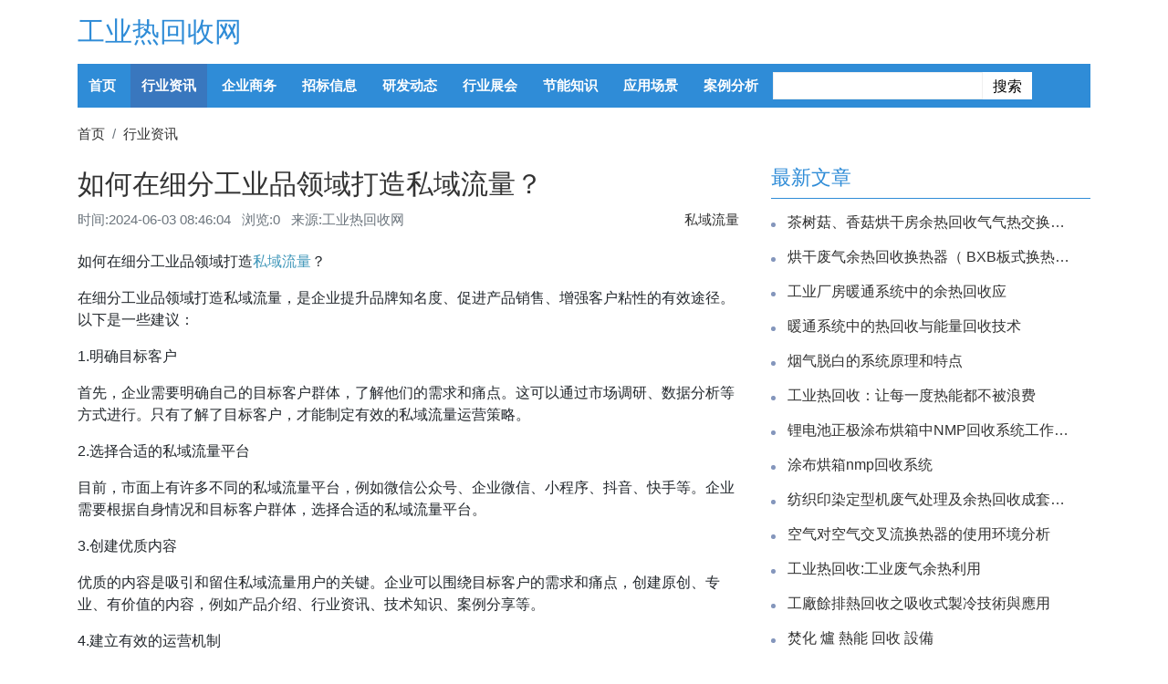

--- FILE ---
content_type: text/html; charset=utf-8
request_url: https://www.air69.com/news/4748.html
body_size: 5257
content:
<!DOCTYPE html>
<html mip>
<head>
    <meta charset="utf-8">
    <meta name="applicable-device" content="pc,mobile">
    <meta name="MobileOptimized" content="width"/>
    <meta name="HandheldFriendly" content="true"/>
    <meta http-equiv="X-UA-Compatible" content="IE=edge">
    <meta name="viewport" content="width=device-width, initial-scale=1, user-scalable=0">
    <link rel="shortcut icon" href="https://www.air69.com/favicon.ico" type="image/x-icon" />
    <title>如何在细分工业品领域打造私域流量？_工业热回收网</title>
    <meta name="keywords" content="私域流量">
    <meta name="description" content="如何在细分工业品领域打造私域流量？">
    <link rel="stylesheet" type="text/css" href="https://c.mipcdn.com/static/v2/mip.css">
<link rel="stylesheet" href="https://cdn.staticfile.org/twitter-bootstrap/4.1.3/css/bootstrap.min.css">
<link rel="stylesheet" type="text/css" href="https://www.air69.com/template/news_18_v2/css/main.css?v=1769057819">
<link rel="stylesheet" type="text/css" href="//at.alicdn.com/t/font_wm0lx5dg3606n7b9.css"/>
<style mip-custom>
    body:before,.mip-page__iframe {
        background-color: inherit!important;;
        background: inherit!important;
    }
    .logo-text {
        padding-top: 15px;
    }

    .ssy-page .page-item {
        display: block;
        overflow: hidden;
        white-space: nowrap;
        text-overflow: ellipsis;
        width: 50%;
        float: left;
    }
    .ssy-page .page-item p {
        display: inline-block;
    }
    /**/
    .new-search-form-wrapper {
        line-height: 30px;
    }
    .new-search-form-wrapper:hover {
        background-color: initial!important;
    }
    .new-search-form-wrapper .new-search-form {
        height: 30px;
        width: 300px;
    }
    .new-search-form-wrapper .mip-form form {
        display: inline-block;
    }
    .new-search-form-wrapper .new-search-form-input-wrap {
        color: #000;
        padding: 0;
        font-size: inherit;
        text-align: inherit;

        display: inline-block;
    }
    .new-search-form-wrapper .new-search-form-input-wrap .new-search-form-input {
        width: 230px;
        vertical-align:top;
        display: inline-block;
        height: 30px;
        line-height: 30px;
        font-size: 14px;
        padding: 3px;
        border: 1px solid #EFEFEF;
    }
    .new-search-form-wrapper .new-search-form-submit {
        padding: 0;
        border-radius: 0;

        vertical-align:top;
        position: absolute;
        display: inline-block;
        height: 30px;
        line-height: 30px;
        font-size: 16px;
        padding-left: 10px;
        padding-right: 10px;
        background-color: #ffffff;
        color: #000000;
        border: 1px solid #ffffff;
    }.no-data-block {
         height: 300px;
         padding-top: 80px;
     }
    .no-data-block img {
        margin: 0 auto;
        width: 60px;
        position: relative;
    }
    .no-data-block p {
        margin-top: 15px;
        color: #c3d1d6;
    }
    .tag-header {
        display: flex;
        padding-bottom: 15px;
        margin-bottom: 15px;
        border-bottom: 1px solid #EFEFEF;
    }
    .tag-header .tag-img {
        border: 1px solid #C3D1D6;
        width: 60px;
        height: 60px;
        text-align: center;
        padding-top: 5px;
        border-radius: 3px;
        margin-right: 15px;
    }
    .tag-header .mip-biaoqian {
        font-size: 35px;
        margin-bottom: 10px;
    }
    .tag-header .tag-info-content h2 {
        margin-top: 7px;
        margin-bottom: 5px;
        font-size: 20px;
    }
    .tag-header .tag-info-content p {
        color: #666;
        margin-bottom: 0;
    }
</style>
<link rel="canonical" href="https://www.air69.com/news/4748.html">
</head>
<body>
<div class="mipjz-header-top">
    <div class="container">
        <div class="logo">
        	   <a href="https://www.air69.com">工业热回收网</a><a href="https://www.air69.com/b2b/4720.html"><mip-img width='800' height='35' 
 src='/public/uploads/ad/baner2401.jpg'></mip-img>
</a>        </div>
    </div>
</div>
<div class="mipjz-header-nav">
    <div class="nav-warp">
        <div class="container">
            <ul class="nav-list">
                <li class='nav-item'>
                    <a href="https://www.air69.com" class='nav-item-link ' title='首页'>首页</a>
                </li>
                                	<li class='nav-item'>
                	    <a href="https://www.air69.com/news/" class='nav-item-link active'>行业资讯</a>
                	</li>
                                	<li class='nav-item'>
                	    <a href="https://www.air69.com/b2b/" class='nav-item-link '>企业商务</a>
                	</li>
                                	<li class='nav-item'>
                	    <a href="https://www.air69.com/biao/" class='nav-item-link '>招标信息</a>
                	</li>
                                	<li class='nav-item'>
                	    <a href="https://www.air69.com/yan/" class='nav-item-link '>研发动态</a>
                	</li>
                                	<li class='nav-item'>
                	    <a href="https://www.air69.com/hui/" class='nav-item-link '>行业展会</a>
                	</li>
                                	<li class='nav-item'>
                	    <a href="https://www.air69.com/zhi/" class='nav-item-link '>节能知识</a>
                	</li>
                                	<li class='nav-item'>
                	    <a href="https://www.air69.com/ying/" class='nav-item-link '>应用场景</a>
                	</li>
                                	<li class='nav-item'>
                	    <a href="https://www.air69.com/anli/" class='nav-item-link '>案例分析</a>
                	</li>
                                <li class="new-search-form-wrapper nav-item">
                    <mip-form class='new-search-form' url="https://www.air69.com/search" method="get">
                        <div class="new-search-form-input-wrap">
                            <input class="new-search-form-input" type="text" name="q">
                        </div>
                        <input type="submit" class="new-search-form-submit" value="搜索">
                    </mip-form>
                </li>
            </ul>
        </div>
    </div>
</div>


<main class="mipcms-main">
    <div class="container">
        <ul class="list-unstyled d-flex list-unstyled d-flex breadcrumb p-0 mt-3 bg-transparent"><li class="breadcrumb-item"><a href="https://www.air69.com" title="工业热回收网">首页</a></li><li class="breadcrumb-item"><a href="https://www.air69.com/news/" title="行业资讯">行业资讯</a></li></ul>        <div class="row">
            <main class="col-12 col-lg-8">
                <section class="ssy-box">
                    <section class="ssy-detail-heading">
                         <h1 class="ssy-detail-title">如何在细分工业品领域打造私域流量？</h1>
                         <div class="clearfix mb-2">
                            <ul class="list-unstyled text-muted d-inline-block">
                                <li class="list-inline-item">时间:<time>2024-06-03 08:46:04</time></li>
                                <li class="list-inline-item p-l-5">浏览:0</li>
                                <li class="list-inline-item p-l-5 d-none d-lg-inline-block">来源:工业热回收网</li>
                            </ul>
                            <ul class="ssy-tags ssy-tags-list float-left float-lg-right">
                                                                <li class="tags-item"><a href="https://www.air69.com/tag/siyuliuliang/" class="tags-link" title="私域流量" >私域流量</a></li>
                                                            </ul>
                        </div>
                    </section>
                    <section class="ssy-box-body ssy-detail-body">
                        <p>如何在细分工业品领域打造<a href="https://www.air69.com/tag/siyuliuliang/" data-type="mip" data-title="私域流量" target="_blank" title="私域流量">私域流量</a>？</p><p>在细分工业品领域打造私域流量，是企业提升品牌知名度、促进产品销售、增强客户粘性的有效途径。以下是一些建议：</p><p>1.明确目标客户</p><p>首先，企业需要明确自己的目标客户群体，了解他们的需求和痛点。这可以通过市场调研、数据分析等方式进行。只有了解了目标客户，才能制定有效的私域流量运营策略。</p><p>2.选择合适的私域流量平台</p><p>目前，市面上有许多不同的私域流量平台，例如微信公众号、企业微信、小程序、抖音、快手等。企业需要根据自身情况和目标客户群体，选择合适的私域流量平台。</p><p>3.创建优质内容</p><p>优质的内容是吸引和留住私域流量用户的关键。企业可以围绕目标客户的需求和痛点，创建原创、专业、有价值的内容，例如产品介绍、行业资讯、技术知识、案例分享等。</p><p>4.建立有效的运营机制</p><p>私域流量运营需要持续投入和维护。企业需要建立有效的运营机制，包括内容生产、用户互动、活动策划、数据分析等，不断提升私域流量的价值。</p><p>5.利用多种推广手段</p><p>除了在私域流量平台内进行推广外，企业还可以利用其他推广手段，例如官网、行业媒体、社交媒体等，将目标客户引流到私域流量平台。</p>                    </section>
                    <div class="ssy-box-footer">
                        <div class="ssy-page ssy-page-default">
                            <ul class="page-list">
                                                                <li class="page-item item-up">
                                    <p class="mb-1 text-muted">上一篇</p>
                                    <a href="https://www.air69.com/zhi/4747.html" class="item-link">能量回收技术的应用（解决方案）目录</a>
                                </li>
                                                                <li class="page-item item-down">
                                    <p class="mb-1 text-muted">下一篇</p>
                                    <a href="https://www.air69.com/zhi/4749.html" class="item-link">烘干余热回收换热器的应用介绍</a>
                                </li>
                                                            </ul>
                        </div>
                    </div>
                </section>
                <section class="ssy-box side">
    <section class="ssy-box-heading">
        <h3 class="title">猜你喜欢</h3>
    </section>
    <section class="ssy-box-body">
        <ul class="ssy-text-list">
                            <li class="list-item">
                    <a href="https://www.air69.com/tag/"></a>
                    <a href="https://www.air69.com/yan/4932.html" title="茶树菇、香菇烘干房余热回收气气热交换系统应用方案" class="item-link">茶树菇、香菇烘干房余热回收气气热交换系统应用方案</a>
                </li>
                            <li class="list-item">
                    <a href="https://www.air69.com/tag/"></a>
                    <a href="https://www.air69.com/zhi/4931.html" title="烘干废气余热回收换热器（ BXB板式换热器）" class="item-link">烘干废气余热回收换热器（ BXB板式换热器）</a>
                </li>
                            <li class="list-item">
                    <a href="https://www.air69.com/tag/"></a>
                    <a href="https://www.air69.com/yan/4930.html" title="工业厂房暖通系统中的余热回收应" class="item-link">工业厂房暖通系统中的余热回收应</a>
                </li>
                            <li class="list-item">
                    <a href="https://www.air69.com/tag/"></a>
                    <a href="https://www.air69.com/ying/4929.html" title="暖通系统中的热回收与能量回收技术" class="item-link">暖通系统中的热回收与能量回收技术</a>
                </li>
                            <li class="list-item">
                    <a href="https://www.air69.com/tag/"></a>
                    <a href="https://www.air69.com/yan/4928.html" title="烟气脱白的系统原理和特点" class="item-link">烟气脱白的系统原理和特点</a>
                </li>
                            <li class="list-item">
                    <a href="https://www.air69.com/tag/"></a>
                    <a href="https://www.air69.com/news/4927.html" title="工业热回收：让每一度热能都不被浪费" class="item-link">工业热回收：让每一度热能都不被浪费</a>
                </li>
                    </ul>
    </section>
</section>
            </main>
            <aside class="col-12 col-lg-4">
                <section class="ssy-box">
    <section class="ssy-box-heading">
        <h3 class="title">最新文章</h3>
    </section>
    <section class="ssy-box-body">
        <ul class="ssy-text-list">
                            <li class="list-item">
                    <a href="https://www.air69.com/yan/4932.html" title="茶树菇、香菇烘干房余热回收气气热交换系统应用方案" class="item-link">茶树菇、香菇烘干房余热回收气气热交换系统应用方案</a>
                </li>
                            <li class="list-item">
                    <a href="https://www.air69.com/zhi/4931.html" title="烘干废气余热回收换热器（ BXB板式换热器）" class="item-link">烘干废气余热回收换热器（ BXB板式换热器）</a>
                </li>
                            <li class="list-item">
                    <a href="https://www.air69.com/yan/4930.html" title="工业厂房暖通系统中的余热回收应" class="item-link">工业厂房暖通系统中的余热回收应</a>
                </li>
                            <li class="list-item">
                    <a href="https://www.air69.com/ying/4929.html" title="暖通系统中的热回收与能量回收技术" class="item-link">暖通系统中的热回收与能量回收技术</a>
                </li>
                            <li class="list-item">
                    <a href="https://www.air69.com/yan/4928.html" title="烟气脱白的系统原理和特点" class="item-link">烟气脱白的系统原理和特点</a>
                </li>
                            <li class="list-item">
                    <a href="https://www.air69.com/news/4927.html" title="工业热回收：让每一度热能都不被浪费" class="item-link">工业热回收：让每一度热能都不被浪费</a>
                </li>
                            <li class="list-item">
                    <a href="https://www.air69.com/yan/4926.html" title="锂电池正极涂布烘箱中NMP回收系统工作原理" class="item-link">锂电池正极涂布烘箱中NMP回收系统工作原理</a>
                </li>
                            <li class="list-item">
                    <a href="https://www.air69.com/yan/4925.html" title="涂布烘箱nmp回收系统" class="item-link">涂布烘箱nmp回收系统</a>
                </li>
                            <li class="list-item">
                    <a href="https://www.air69.com/anli/4924.html" title="纺织印染定型机废气处理及余热回收成套技术开发与应用示范" class="item-link">纺织印染定型机废气处理及余热回收成套技术开发与应用示范</a>
                </li>
                            <li class="list-item">
                    <a href="https://www.air69.com/yan/4923.html" title="空气对空气交叉流换热器的使用环境分析" class="item-link">空气对空气交叉流换热器的使用环境分析</a>
                </li>
                            <li class="list-item">
                    <a href="https://www.air69.com/yan/4922.html" title="工业热回收:工业废气余热利用" class="item-link">工业热回收:工业废气余热利用</a>
                </li>
                            <li class="list-item">
                    <a href="https://www.air69.com/ying/4921.html" title="工廠餘排熱回收之吸收式製冷技術與應用" class="item-link">工廠餘排熱回收之吸收式製冷技術與應用</a>
                </li>
                            <li class="list-item">
                    <a href="https://www.air69.com/ying/4920.html" title="焚化 爐 熱能 回收 設備" class="item-link">焚化 爐 熱能 回收 設備</a>
                </li>
                            <li class="list-item">
                    <a href="https://www.air69.com/yan/4919.html" title="涂布机、定型机废气余热回收原理" class="item-link">涂布机、定型机废气余热回收原理</a>
                </li>
                            <li class="list-item">
                    <a href="https://www.air69.com/zhi/4918.html" title="烘干机热回收系统工作原理" class="item-link">烘干机热回收系统工作原理</a>
                </li>
                    </ul>
    </section>
</section>
                 <section class="ssy-box">
    <section class="ssy-box-heading">
        <h3 class="title">热门文章</h3>
    </section>
    <section class="ssy-box-body">
        <ul class="ssy-text-list">
                            <li class="list-item">
                    <a href="https://www.air69.com/yan/4932.html" title="茶树菇、香菇烘干房余热回收气气热交换系统应用方案" class="item-link">茶树菇、香菇烘干房余热回收气气热交换系统应用方案</a>
                </li>
                            <li class="list-item">
                    <a href="https://www.air69.com/zhi/4931.html" title="烘干废气余热回收换热器（ BXB板式换热器）" class="item-link">烘干废气余热回收换热器（ BXB板式换热器）</a>
                </li>
                            <li class="list-item">
                    <a href="https://www.air69.com/yan/4930.html" title="工业厂房暖通系统中的余热回收应" class="item-link">工业厂房暖通系统中的余热回收应</a>
                </li>
                            <li class="list-item">
                    <a href="https://www.air69.com/ying/4929.html" title="暖通系统中的热回收与能量回收技术" class="item-link">暖通系统中的热回收与能量回收技术</a>
                </li>
                            <li class="list-item">
                    <a href="https://www.air69.com/yan/4928.html" title="烟气脱白的系统原理和特点" class="item-link">烟气脱白的系统原理和特点</a>
                </li>
                            <li class="list-item">
                    <a href="https://www.air69.com/news/4927.html" title="工业热回收：让每一度热能都不被浪费" class="item-link">工业热回收：让每一度热能都不被浪费</a>
                </li>
                            <li class="list-item">
                    <a href="https://www.air69.com/yan/4926.html" title="锂电池正极涂布烘箱中NMP回收系统工作原理" class="item-link">锂电池正极涂布烘箱中NMP回收系统工作原理</a>
                </li>
                            <li class="list-item">
                    <a href="https://www.air69.com/yan/4925.html" title="涂布烘箱nmp回收系统" class="item-link">涂布烘箱nmp回收系统</a>
                </li>
                            <li class="list-item">
                    <a href="https://www.air69.com/anli/4924.html" title="纺织印染定型机废气处理及余热回收成套技术开发与应用示范" class="item-link">纺织印染定型机废气处理及余热回收成套技术开发与应用示范</a>
                </li>
                            <li class="list-item">
                    <a href="https://www.air69.com/yan/4923.html" title="空气对空气交叉流换热器的使用环境分析" class="item-link">空气对空气交叉流换热器的使用环境分析</a>
                </li>
                            <li class="list-item">
                    <a href="https://www.air69.com/yan/4922.html" title="工业热回收:工业废气余热利用" class="item-link">工业热回收:工业废气余热利用</a>
                </li>
                            <li class="list-item">
                    <a href="https://www.air69.com/ying/4921.html" title="工廠餘排熱回收之吸收式製冷技術與應用" class="item-link">工廠餘排熱回收之吸收式製冷技術與應用</a>
                </li>
                            <li class="list-item">
                    <a href="https://www.air69.com/ying/4920.html" title="焚化 爐 熱能 回收 設備" class="item-link">焚化 爐 熱能 回收 設備</a>
                </li>
                            <li class="list-item">
                    <a href="https://www.air69.com/yan/4919.html" title="涂布机、定型机废气余热回收原理" class="item-link">涂布机、定型机废气余热回收原理</a>
                </li>
                            <li class="list-item">
                    <a href="https://www.air69.com/zhi/4918.html" title="烘干机热回收系统工作原理" class="item-link">烘干机热回收系统工作原理</a>
                </li>
                    </ul>
    </section>
</section>
                <div class="ssy-box">    <div class="ssy-box-heading">        <h3 class="title">最新标签</h3>    </div>    <div class="ssy-box-body">        <ul class="ssy-tags ssy-tags-list">                            <li class="tags-item"><a href="https://www.air69.com/tag/yurehuishou/" class="tags-link" title="余热回收">余热回收</a></li>                            <li class="tags-item"><a href="https://www.air69.com/tag/gongyerehuishou/" class="tags-link" title="工业热回收">工业热回收</a></li>                            <li class="tags-item"><a href="https://www.air69.com/tag/yanqixiaobai/" class="tags-link" title="烟气消白">烟气消白</a></li>                            <li class="tags-item"><a href="https://www.air69.com/tag/feiqiyurehuishou/" class="tags-link" title="废气余热回收">废气余热回收</a></li>                            <li class="tags-item"><a href="https://www.air69.com/tag/hongganyurehuishou/" class="tags-link" title="烘干余热回收">烘干余热回收</a></li>                            <li class="tags-item"><a href="https://www.air69.com/tag/dingxingji/" class="tags-link" title="定型机">定型机</a></li>                            <li class="tags-item"><a href="https://www.air69.com/tag/NMP/" class="tags-link" title="NMP">NMP</a></li>                            <li class="tags-item"><a href="https://www.air69.com/tag/huanreqi/" class="tags-link" title="换热器">换热器</a></li>                            <li class="tags-item"><a href="https://www.air69.com/tag/qiqibanshihuanreqi/" class="tags-link" title="气气板式换热器">气气板式换热器</a></li>                            <li class="tags-item"><a href="https://www.air69.com/tag/qiqihuanreqi/" class="tags-link" title="气气换热器">气气换热器</a></li>                            <li class="tags-item"><a href="https://www.air69.com/tag/fafengyurehuishou/" class="tags-link" title="乏风余热回收">乏风余热回收</a></li>                            <li class="tags-item"><a href="https://www.air69.com/tag/yanqiyurehuishou/" class="tags-link" title="烟气余热回收">烟气余热回收</a></li>                            <li class="tags-item"><a href="https://www.air69.com/tag/banshihuanreqi/" class="tags-link" title="板式换热器">板式换热器</a></li>                            <li class="tags-item"><a href="https://www.air69.com/tag/fafengqurexiang/" class="tags-link" title="乏风取热箱">乏风取热箱</a></li>                            <li class="tags-item"><a href="https://www.air69.com/tag/kongkonghuanreqi/" class="tags-link" title="空空换热器">空空换热器</a></li>                            <li class="tags-item"><a href="https://www.air69.com/tag/yanqituobai/" class="tags-link" title="烟气脱白">烟气脱白</a></li>                            <li class="tags-item"><a href="https://www.air69.com/tag/tubuji/" class="tags-link" title="涂布机">涂布机</a></li>                            <li class="tags-item"><a href="https://www.air69.com/tag/fafengyureliyong/" class="tags-link" title="乏风余热利用">乏风余热利用</a></li>                            <li class="tags-item"><a href="https://www.air69.com/tag/tuzhuangshebei/" class="tags-link" title="涂装设备">涂装设备</a></li>                            <li class="tags-item"><a href="https://www.air69.com/tag/rebeng/" class="tags-link" title="热泵">热泵</a></li>                    </ul>    </div></div>

            </aside>

        </div>
    </div>
</main>
<footer class="mipui-footer">
    <div class="container">
	<!--友情链接开始-->
		    	<div class="friend-link hidden-xs">
	    	<ul>
	    		<li> 友情链接：</li>
		   				  		<li>
		            <a href="https://www.re126.com" title="热站网" target="_blank">热站网</a>
		        </li>
		        		  		<li>
		            <a href="https://www.xny22.com/" title="新能源" target="_blank">新能源</a>
		        </li>
		        		  		<li>
		            <a href="https://www.xcl99.com/" title="新材料" target="_blank">新材料</a>
		        </li>
		        		  		<li>
		            <a href="https://www.xgy55.com/" title="新工业" target="_blank">新工业</a>
		        </li>
		        		  		<li>
		            <a href="https://rehuishou.169e.com/" title="热回收" target="_blank">热回收</a>
		        </li>
		        	   		</ul>
		</div>
            	<!--友情链接结束-->
    	<!--友情链接开始-->
		    	<!--友情链接结束-->
        <p class="text-center mip-footer">&copy;2026 <a data-type="mip" href="https://www.air69.com" data-title="工业热回收网">工业热回收网</a> <a href="https://www.air69.com/sitemap.xml">网站地图</a> <br class="visible-xs" /> Powered By <a data-type="mip" data-title='MIPCMS'  href="https://www.air69.com/b2b/4720.html" target="_blank">Contact Us</a><mip-stats-baidu token="b18c46a7f560c1c222e07ec5dea94c50"></mip-stats-baidu> </p>
    </div>
</footer>
<mip-fixed type="gototop">
	<mip-gototop></mip-gototop>
</mip-fixed>
<script src="https://c.mipcdn.com/static/v2/mip.js"></script>
<script src="https://c.mipcdn.com/static/v2/mip-stats-baidu/mip-stats-baidu.js"></script>
<script src="https://c.mipcdn.com/static/v2/mip-gototop/mip-gototop.js" type="text/javascript" charset="utf-8"></script>
<script src="https://c.mipcdn.com/static/v2/mip-history/mip-history.js" type="text/javascript" charset="utf-8"></script>
<script src="https://c.mipcdn.com/static/v2/mip-fixed/mip-fixed.js" type="text/javascript" charset="utf-8"></script>
<script src="https://c.mipcdn.com/static/v2/mip-form/mip-form.js" type="text/javascript" charset="utf-8"></script>

</body>
</html>


--- FILE ---
content_type: text/css
request_url: https://www.air69.com/template/news_18_v2/css/main.css?v=1769057819
body_size: 3306
content:
a:not([href]):not([tabindex]) {
  color: none;
  text-decoration: none;
}
a:not([href]):not([tabindex]):focus,
a:not([href]):not([tabindex]):hover {
  color: none;
  text-decoration: none;
}
dl,
ol,
ul {
  margin-top: 0;
  margin-bottom: 0;
}
.page-item a:hover,
.page-item a:focus,
.page-item a.focus {
  box-shadow: none!important;
}
.btn:hover,
.btn:focus,
.btn.focus {
  box-shadow: none!important;
}
button:focus:hover,
button:focus:focus,
button:focus.focus {
  box-shadow: none!important;
  outline: 0 none !important;
}
.modal.fade.show {
  display: block;
}
.modal-content {
  background-color: #fff;
  position: relative;
  border-radius: 12px 12px 8px 8px;
  box-shadow: 0 3px 19px rgba(0, 0, 0, 0.3);
  border: none;
}
form label {
  color: #7f8fa4;
  font-size: 0.875rem;
}
form .form-control {
  border: 1px solid #dfe3e9;
  box-shadow: none!important;
}
form .form-control::placeholder {
  transition: opacity 0.3s;
  color: rgba(53, 64, 82, 0.5);
  font-weight: 400;
  opacity: 0.5;
}
.dropdown-menu {
  border: 1px solid rgba(239, 239, 239, 0.56);
  box-shadow: 0 3px 5px 0 rgba(0, 0, 0, 0.1);
}
.dropdown-menu a:hover,
.dropdown-menu a:focus,
.dropdown-menu a.focus,
.dropdown-menu a:active,
.dropdown-menu a.active {
  background-color: #F8F9FA !important;
  color: #333;
}
[v-cloak] {
  display: none;
}
.ivu-modal-close {
  z-index: 999;
}
.loding-circular {
  width: 35px;
  height: 35px;
  animation: ani-demo-spin 1s linear infinite;
}
.loding-circular .path {
  animation: loading-dash 1.5s ease-in-out infinite;
  stroke-dasharray: 90,150;
  stroke-dashoffset: 0;
  stroke-width: 2;
  stroke: #20a0ff;
  stroke-linecap: round;
}
.ssy-tags.ssy-tags-list {
  padding-left: 0;
  list-style: none;
}
.ssy-tags.ssy-tags-list .tags-item {
  display: inline-block;
  margin-right: 5px;
  margin-bottom: 5px;
}
.ssy-media-list .list-item {
  border-bottom: 1px solid #ddd;
  margin-bottom: 1rem;
  padding-bottom: 1rem;
  overflow: hidden;
}
.ssy-media-list .list-item .item-media {
  background-color: rgba(137, 137, 137, 0.2);
  position: relative;
  overflow: hidden;
  float: left;
  width: 15rem;
}
.ssy-media-list .list-item .item-media .item-link {
  transition: all 0.5s;
  display: block;
  height: 9rem;
  position: initial;
}
.ssy-media-list .list-item .item-media .item-link .mip-layout-container {
  position: initial;
}
.ssy-media-list .list-item .item-media .item-link img {
  width: 100%;
  margin: 0 auto;
  min-width: auto;
  max-width: inherit;
  position: absolute;
  top: 50%;
  left: 50%;
  height: auto;
  transform: translate(-50%, -50%);
}
.ssy-media-list .list-item .item-media:hover .item-link {
  display: block;
  transition: all 0.5s;
  transform: scale3d(1.1, 1.1, 1);
}
.ssy-media-list .list-item .item-content {
  padding-left: 16rem;
}
.ssy-media-list .list-item .item-content h4 {
  font-size: 1.2rem;
}
.ssy-media-list .list-item .item-content h4 a {
  display: block;
  overflow: hidden;
  white-space: nowrap;
  text-overflow: ellipsis;
  word-break: break-all;
  text-decoration: none;
  width: 100%;
}
.ssy-media-list .list-item .item-content p {
  color: #898989;
  font-size: 0.9rem;
  overflow: hidden;
  text-overflow: ellipsis;
  -webkit-box-orient: vertical;
  display: -webkit-box;
  -webkit-line-clamp: 2;
}
@media (max-width: 575.98px) {
  .ssy-media-list .list-item .item-media {
    display: none;
  }
  .ssy-media-list .list-item .item-content {
    padding-left: 0;
  }
}
.ssy-detail-title {
  margin-top: 10px;
  margin-bottom: 10px;
  word-break: break-all;
  word-wrap: break-word;
  font-size: 30px;
  font-weight: 400;
  line-height: 36px;
}
.ssy-detail-info {
  border-top: 1px solid #d5d5d5;
  border-bottom: 1px solid #d5d5d5;
  padding-top: 5px;
  padding-bottom: 5px;
}
.ssy-detail-body {
  font-size: 16px;
  line-height: 1.5;
  color: #24292e;
  outline: none;
  word-wrap: break-word;
}
.ssy-detail-body > :first-child {
  margin-top: 0!important;
}
.ssy-detail-body a {
  color: #4298BA;
  text-decoration: none;
  word-break: break-all;
}
.ssy-detail-body a:visited {
  color: #4298BA;
}
.ssy-detail-body a:hover {
  color: #0F769F;
}
.ssy-detail-body a:active {
  color: #9E792E;
}
.ssy-detail-body a:hover,
.ssy-detail-body a:active {
  outline: 0;
}
.ssy-detail-body h1,
.ssy-detail-body h2,
.ssy-detail-body h3,
.ssy-detail-body h4,
.ssy-detail-body h5,
.ssy-detail-body h6 {
  font-weight: 600;
  margin: 24px 0 16px;
}
.ssy-detail-body h1 {
  font-size: 30px;
}
.ssy-detail-body h2 {
  font-size: 24px;
  padding-bottom: 10px;
  border-bottom: 1px solid #eaecef;
}
.ssy-detail-body h3 {
  font-size: 20px;
}
.ssy-detail-body h4 {
  font-size: 16px;
}
.ssy-detail-body h5 {
  font-size: 16px;
}
.ssy-detail-body h6 {
  font-size: 16px;
}
.ssy-detail-body p,
.ssy-detail-body div {
  margin: 0 0 16px 0;
  word-wrap: break-word;
}
.ssy-detail-body b,
.ssy-detail-body strong {
  font-weight: bold;
}
.ssy-detail-body i,
.ssy-detail-body em {
  font-style: italic;
}
.ssy-detail-body u {
  text-decoration: underline;
}
.ssy-detail-body strike,
.ssy-detail-body del {
  text-decoration: line-through;
}
.ssy-detail-body ul,
.ssy-detail-body ol {
  list-style: disc outside none;
  margin: 15px 0;
  padding: 0 0 0 40px;
  line-height: 1.6;
}
.ssy-detail-body ul ul,
.ssy-detail-body ol ul,
.ssy-detail-body ul ol,
.ssy-detail-body ol ol {
  padding-left: 30px;
}
.ssy-detail-body ul ul,
.ssy-detail-body ol ul {
  list-style: circle outside none;
}
.ssy-detail-body ul ul ul,
.ssy-detail-body ol ul ul {
  list-style: square outside none;
}
.ssy-detail-body ol {
  list-style: decimal;
}
.ssy-detail-body li + li {
  margin-top: 0.25em;
}
.ssy-detail-body blockquote {
  border-left: 6px solid #ddd;
  padding: 5px 0 5px 10px;
  margin: 15px 0 15px 15px;
}
.ssy-detail-body blockquote > :first-child {
  margin-top: 0;
}
.ssy-detail-body code {
  display: inline-block;
  padding: 0 4px;
  margin: 0 5px;
  background: #eeeeee;
  border-radius: 3px;
  font-size: 13px;
  font-family: 'monaco', 'Consolas', "Liberation Mono", Courier, monospace;
}
.ssy-detail-body pre {
  padding: 10px 5px 10px 10px;
  margin: 15px 0;
  display: block;
  line-height: 18px;
  background: #F0F0F0;
  border-radius: 3px;
  font-size: 13px;
  font-family: 'monaco', 'Consolas', "Liberation Mono", Courier, monospace;
  white-space: pre;
  word-wrap: normal;
  overflow-x: auto;
}
.ssy-detail-body pre code {
  display: block;
  padding: 0;
  margin: 0;
  background: none;
  border-radius: 0;
}
.ssy-detail-body hr {
  display: block;
  height: 0px;
  border: 0;
  border-top: 1px solid #ccc;
  margin: 15px 0;
  padding: 0;
}
.ssy-detail-body table {
  width: 100%;
  table-layout: fixed;
  border-collapse: collapse;
  border-spacing: 0;
  margin: 15px 0;
}
.ssy-detail-body table thead {
  background-color: #f9f9f9;
}
.ssy-detail-body table td,
.ssy-detail-body table th {
  min-width: 40px;
  height: 30px;
  border: 1px solid #ccc;
  vertical-align: top;
  padding: 2px 4px;
  text-align: left;
  box-sizing: border-box;
}
.ssy-detail-body table td.active,
.ssy-detail-body table th.active {
  background-color: #ffffee;
}
.ssy-detail-body mip-img {
  max-width: 100%;
}
.ssy-detail-body img {
  vertical-align: middle;
  max-width: 100%;
  display: inline-block;
  min-width: auto;
  margin: inherit;
  height: auto;
}
.ssy-page-default .page-list {
  padding-left: 0;
  list-style: none;
}
.ssy-page-default .page-list::after {
  display: block;
  clear: both;
  content: "";
}
.ssy-page-default .page-list .page-item {
  display: block;
  overflow: hidden;
  white-space: nowrap;
  text-overflow: ellipsis;
  width: 50%;
}
.ssy-page-default .item-up {
  float: left;
  text-align: left;
}
.ssy-page-default .item-down {
  float: right;
  text-align: right;
}
@media (max-width: 575.98px) {
  .ssy-page-default .page-list .page-item {
    width: 100%;
  }
  .ssy-page-default .item-up {
    float: none;
    text-align: left;
  }
  .ssy-page-default .item-down {
    float: none;
    text-align: left;
  }
}
.pagination {
  display: inline-block;
  padding-left: 0;
  list-style: none;
  margin: 1rem 0;
  border-radius: 3px;
}
.pagination > li {
  display: inline-block;
  margin-left: 10px;
}
.pagination > li > a,
.pagination > li > span {
  display: inline-block;
  padding: 0.3rem 0.8rem;
  border-radius: 3px !important;
  color: #505050 !important;
  background-color: #fff !important;
  border: 1px solid #EFEFEF !important;
}
.pagination > li > a:focus,
.pagination > li > a:hover,
.pagination > li > span:focus,
.pagination > li > span:hover {
  color: #2f8cd7 !important;
  background-color: #f2f2f2 !important;
  border-color: #EFEFEF !important;
  cursor: pointer;
}
.pagination > li:first-child > a,
.pagination > li:first-child > span {
  border-top-left-radius: 3px !important;
  border-bottom-left-radius: 3px !important;
}
.pagination > li:last-child > a,
.pagination > li:last-child > span {
  border-top-right-radius: 3px !important;
  border-bottom-right-radius: 3px !important;
}
.pagination > .disabled > a,
.pagination > .disabled > a:focus,
.pagination > .disabled > a:hover,
.pagination > .disabled > span,
.pagination > .disabled > span:focus,
.pagination > .disabled > span:hover {
  color: #505050 !important;
  background-color: #fff !important;
  border-color: #EFEFEF !important;
  cursor: not-allowed;
}
.pagination > .active > a,
.pagination > .active > a:focus,
.pagination > .active > a:hover,
.pagination > .active > span,
.pagination > .active > span:focus,
.pagination > .active > span:hover {
  color: #fff !important;
  background-color: #2f8cd7 !important;
  border-color: #2f8cd7 !important;
  cursor: default;
}
.friend-link {
  margin-bottom: 15px;
  text-align: center;
}
.friend-link ul {
  overflow: hidden;
  list-style: none;
  padding: 0;
  display: inline-block;
}
.friend-link ul li {
  float: left;
  margin: 0 5px;
}
body {
  background-color: #fff;
  color: #333;
  -webkit-font-smoothing: antialiased;
  font-size: 15px;
}
a {
  color: #333;
}
a:hover {
  color: #2f8cd7;
  text-decoration: none;
}
.mipjz-header-top {
  height: 70px;
  background-color: #fff;
}
.mipjz-header-top .logo a {
  font-size: 30px;
  color: #2f8cd7;
  line-height: 70px;
  width: 200px;
}
@media (max-width: 768px) {
  .logo {
    text-align: center;
  }
  .carousel {
    margin-bottom: 15px;
  }
}
.mipjz-header-nav {
  height: 50px;
  margin-bottom: 15px;
}
.mipjz-header-nav .nav-list {
  background-color: #2f8cd7;
  padding: 0;
  margin: 0;
  overflow: hidden;
  width: 100%;
  list-style: none;
  overflow-x: auto;
  -webkit-overflow-scrolling: touch;
  white-space: nowrap;
}
.mipjz-header-nav .nav-item {
  display: inline-block;
  position: relative;
}
.mipjz-header-nav .nav-item .nav-item-link {
  padding-left: 12px;
  padding-right: 12px;
  display: inline-block;
  color: #fff;
  font-weight: 800;
  line-height: 48px;
}
.mipjz-header-nav .nav-item .nav-item-link.active,
.mipjz-header-nav .nav-item .nav-item-link:hover {
  background-color: #3977be;
  color: #fff;
}
.mipjz-left-body .list-item-title {
  font-size: 20px;
  font-weight: 700;
  margin-top: 8px;
  margin-bottom: 10px;
  display: block;
  overflow: hidden;
  white-space: nowrap;
  text-overflow: ellipsis;
  word-break: break-all;
  text-decoration: none;
}
.ssy-box {
  margin-bottom: 15px;
}
.ssy-box .ssy-box-heading {
  height: 44px;
  border-bottom: 1px solid #2f8cd7;
}
.ssy-box .ssy-box-heading .title {
  display: inline-block;
  font-size: 22px;
  line-height: 42px;
  color: #2f8cd7;
}
.ssy-box .ssy-box-heading .title a {
  color: #2f8cd7;
}
.ssy-box .ssy-box-body {
  padding-top: 10px;
}
.ssy-box .ssy-box-footer {
  border-top: 1px solid #efefef;
  padding-top: 15px;
}
.item-img__list .item-img__link {
  display: block;
  overflow: hidden;
}
.item-img__list .item-img__img {
  height: 115px;
}
.item-img__list .item-img__title {
  margin-top: 10px;
  margin-bottom: 10px;
  font-size: 18px;
  display: block;
  overflow: hidden;
  white-space: nowrap;
  text-overflow: ellipsis;
  word-break: break-all;
  text-decoration: none;
}
.ssy-text-list {
  padding-left: 0;
  list-style: none;
}
.ssy-text-list .item-media-warp {
  height: 80px;
  margin-bottom: 10px;
  overflow: hidden;
}
.ssy-text-list .item-media-warp .item-img-link {
  float: left;
  width: 121px;
  height: 75px;
}
.ssy-text-list .item-media-warp .item-content {
  padding-left: 131px;
}
.ssy-text-list .item-media-warp .item-content .title {
  font-size: 18px;
}
.ssy-text-list .item-media-warp .item-content .title a {
  display: inline-block;
  line-height: 1;
  overflow: hidden;
  white-space: nowrap;
  text-overflow: ellipsis;
  width: 100%;
}
.ssy-text-list .item-media-warp .item-content .description {
  font-size: 14px;
  text-overflow: ellipsis;
  -webkit-box-orient: vertical;
  display: -webkit-box;
  -webkit-line-clamp: 2;
  overflow: hidden;
}
.ssy-text-list .list-item {
  height: 38px;
  line-height: 38px;
  font-size: 16px;
  overflow: hidden;
  white-space: nowrap;
  text-overflow: ellipsis;
  width: 95%;
  padding-left: 5%;
  display: block;
  position: relative;
}
.ssy-text-list .list-item::before {
  content: ' ';
  position: absolute;
  left: 0;
  top: 16px;
  background: #8496bc;
  width: 5px;
  height: 5px;
  border-radius: 50%;
}
.ssy-text-list .list-item.no-point {
  width: 100%;
  padding-left: 0;
}
.ssy-text-list .list-item.no-point::before {
  width: 0!important;
}
.ssy-text-list .list-item .item-link {
  display: inline-block;
  line-height: 1;
  overflow: hidden;
  white-space: nowrap;
  text-overflow: ellipsis;
  width: 100%;
}
.ssy-text-list .list-item .item-link:hover {
  text-decoration: underline;
}
.ssy-text-list .list-item .item-time {
  position: absolute;
  right: 0;
  top: 0;
  color: #898989;
}
.ssy-text-list.ssy-text-list-time .list-item {
  padding-right: 80px;
}
